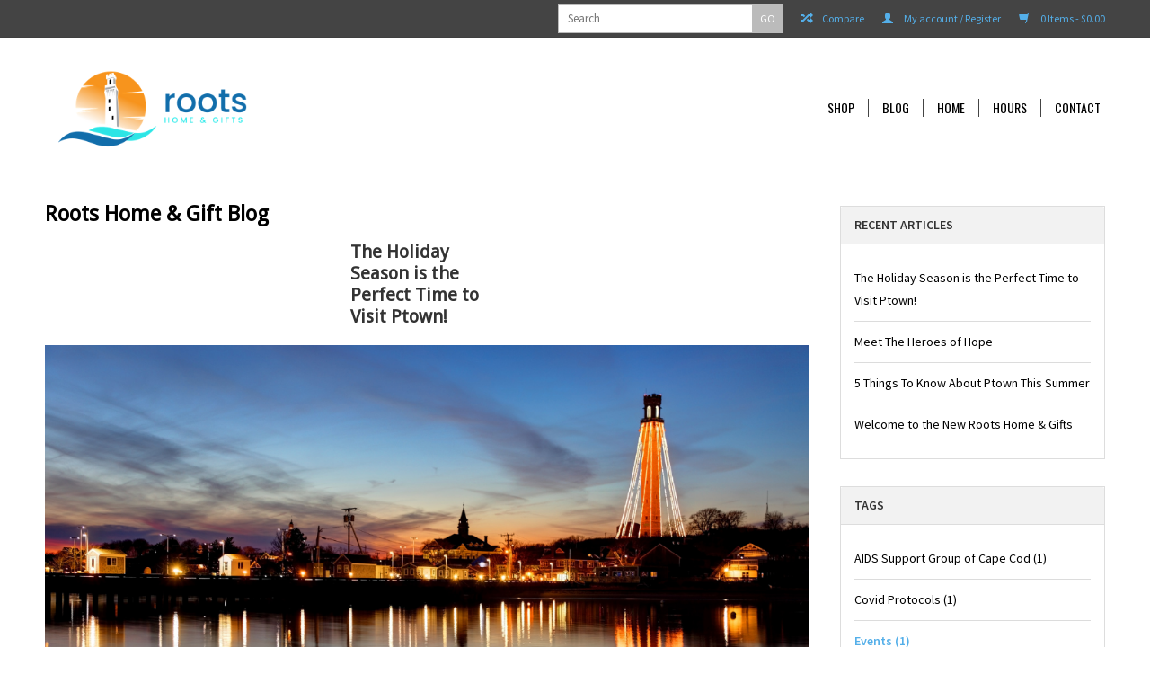

--- FILE ---
content_type: text/html;charset=utf-8
request_url: https://www.shoproots.com/blogs/blog/tagged/events/
body_size: 8624
content:
<!DOCTYPE html>
<html lang="us">
  <head>
    <meta charset="utf-8"/>
<!-- [START] 'blocks/head.rain' -->
<!--

  (c) 2008-2026 Lightspeed Netherlands B.V.
  http://www.lightspeedhq.com
  Generated: 24-01-2026 @ 15:51:02

-->
<link rel="canonical" href="https://www.shoproots.com/blogs/blog/tagged/events/"/>
<link rel="alternate" href="https://www.shoproots.com/index.rss" type="application/rss+xml" title="New products"/>
<link rel="alternate" href="https://www.shoproots.com/blogs/blog.rss" type="application/rss+xml" title="Blog"/>
<meta name="robots" content="noodp,noydir"/>
<meta property="og:url" content="https://www.shoproots.com/blogs/blog/tagged/events/?source=facebook"/>
<meta property="og:site_name" content="Roots Home &amp; Gifts"/>
<meta property="og:title" content="Roots Home &amp; Gift Blog"/>
<meta property="og:description" content="Find out about store specials &amp; events, Provincetown happenings and all our best lifestyle advice."/>
<!--[if lt IE 9]>
<script src="https://cdn.shoplightspeed.com/assets/html5shiv.js?2025-02-20"></script>
<![endif]-->
<!-- [END] 'blocks/head.rain' -->
    <title>Roots Home &amp; Gift Blog - Roots Home &amp; Gifts</title>
    <meta name="description" content="Find out about store specials &amp; events, Provincetown happenings and all our best lifestyle advice." />
    <meta name="keywords" content="Roots Home &amp; Gifts, Provincetown Events, Cape Cod Events, Lifestyle, Decorating, Entertaining, Gift Giving" />
    <!-- Mobile viewport optimized: h5bp.com/viewport -->
    <meta name="viewport" content="width=device-width, initial-scale=1, maximum-scale=1">
    <meta http-equiv="X-UA-Compatible" content="IE=edge,chrome=1">
    <meta name="apple-mobile-web-app-capable" content="yes">
    <meta name="apple-mobile-web-app-status-bar-style" content="black">
    
    <link rel="shortcut icon" href="https://cdn.shoplightspeed.com/shops/642508/themes/15700/v/309887/assets/favicon.ico?20210829155125" type="image/x-icon" />
    
    <link href='//fonts.googleapis.com/css?family=Source%20Sans%20Pro:400,300,600' rel='stylesheet' type='text/css'>
    <link href='//fonts.googleapis.com/css?family=Droid%20Sans:400,300,600' rel='stylesheet' type='text/css'>
    <link href='//fonts.googleapis.com/css?family=Oswald:400,300,600' rel='stylesheet' type='text/css'>
    <link rel="shortcut icon" href="https://cdn.shoplightspeed.com/shops/642508/themes/15700/v/309887/assets/favicon.ico?20210829155125" type="image/x-icon" /> 
    <link rel="stylesheet" href="https://cdn.shoplightspeed.com/shops/642508/themes/15700/assets/bootstrap.css?20240131214118" />
    <link rel="stylesheet" href="https://cdn.shoplightspeed.com/shops/642508/themes/15700/assets/style.css?20240131214118" />
    <link rel="stylesheet" href="https://cdn.shoplightspeed.com/assets/gui-2-0.css?2025-02-20" />
    <link rel="stylesheet" href="https://cdn.shoplightspeed.com/assets/gui-responsive-2-0.css?2025-02-20" />  
    
    <link rel="stylesheet" href="https://cdn.shoplightspeed.com/shops/642508/themes/15700/assets/custom.css?20240131214118" />
    <script src="https://cdn.shoplightspeed.com/assets/jquery-1-9-1.js?2025-02-20"></script>
    <script src="https://cdn.shoplightspeed.com/assets/jquery-ui-1-10-1.js?2025-02-20"></script>
    
    <!-- Theme Related Custom CSS File Include -->
    <link rel="stylesheet" href="//maxcdn.bootstrapcdn.com/font-awesome/4.3.0/css/font-awesome.min.css"> <!-- Include Font Awesome Stylesheet -->
    <link rel="stylesheet" href="https://cdn.shoplightspeed.com/shops/642508/themes/15700/assets/theme.css?20240131214118" />
    <link rel="stylesheet" href="https://cdn.shoplightspeed.com/shops/642508/themes/15700/assets/owl-carousel.css?20240131214118" />
    <link rel="stylesheet" href="https://cdn.shoplightspeed.com/shops/642508/themes/15700/assets/jquery-treeview.css?20240131214118" />
    <link rel="stylesheet" href="https://cdn.shoplightspeed.com/shops/642508/themes/15700/assets/media.css?20240131214118" />     
    <link rel="stylesheet" href="https://cdn.shoplightspeed.com/shops/642508/themes/15700/assets/settings.css?20240131214118" />  
    
    
    
    <!-- Theme Related Custom Script File Include -->
    <script type="text/javascript" src="https://cdn.shoplightspeed.com/shops/642508/themes/15700/assets/easyresponsivetabs.js?20240131214118"></script>
    <script type="text/javascript" src="https://cdn.shoplightspeed.com/shops/642508/themes/15700/assets/imageloaded.js?20240131214118"></script>
    <script type="text/javascript" src="https://cdn.shoplightspeed.com/shops/642508/themes/15700/assets/jquery-treeview.js?20240131214118"></script>
    <script type="text/javascript" src="https://cdn.shoplightspeed.com/shops/642508/themes/15700/assets/owl-carousel.js?20240131214118"></script>
    
    
    <script type="text/javascript" src="https://cdn.shoplightspeed.com/shops/642508/themes/15700/assets/site.js?20240131214118"></script>
    
    
    <script type="text/javascript" src="https://cdn.shoplightspeed.com/shops/642508/themes/15700/assets/global.js?20240131214118"></script>
    <script type="text/javascript" src="https://cdn.shoplightspeed.com/shops/642508/themes/15700/assets/jcarousel.js?20240131214118"></script>
    <script type="text/javascript" src="https://cdn.shoplightspeed.com/assets/gui.js?2025-02-20"></script>
    <script type="text/javascript" src="https://cdn.shoplightspeed.com/assets/gui-responsive-2-0.js?2025-02-20"></script>
           
         
    
    <!--[if lt IE 9]>
    <link rel="stylesheet" href="https://cdn.shoplightspeed.com/shops/642508/themes/15700/assets/style-ie.css?20240131214118" />
    <![endif]-->
  </head>
  <body class="lan-us" >  
    <script>
  var sider_start = 767
</script>
<header class="class-767  ">
  <div class="abc" style="display:none;">767</div>
  <script>var searchURL = 'https://www.shoproots.com/search/'; </script>
  <!-- Top Navigation Starts -->
  <div class="topnav">
    <div class="container">
      <div class="row">
                <div class="right rightlinks  col-xs-12 col-sm-8 col-md-8   ">
          <a href="https://www.shoproots.com/cart/" title="Cart" class="cart right"> 
            <span class="glyphicon glyphicon-shopping-cart"></span>
            0  Items  - $0.00
          </a>
                    
          <a href="https://www.shoproots.com/account/" title="My account" class="my-account right">
            <span class="glyphicon glyphicon-user"></span>
            My account / Register
          </a>
                    <a href="https://www.shoproots.com/compare/" class="right comparelink">
            <span class="glyphicon glyphicon-random"></span>
            Compare
          </a>
          <div class="right headersearch">
            <form action="https://www.shoproots.com/search/" method="get" id="formSearch" class="searchForm">
              <input type="text" name="q" autocomplete="off"  value="" placeholder="Search"/>
              <span onclick="$('#formSearch').submit();" title="Search" class="searchicon">GO</span>
            </form>
            <div class="autocomplete" style="display:none;">
              <div class="products">
              </div>
              <div class="more"><a href="">View all results <span></span></a></div>
            </div>
          </div>
        </div>
        <div class="col-xs-12 mobilesearch" style="display:none;"></div>
      </div>
    </div>
  </div>
  <a href="javascript:void(0);" class="topnavlogin"></a>
  <!-- Top Navigation Ends -->
  <div class="navigation">
    <div class="container">
      <div class="align">
        <div class="burger">
          <img src="https://cdn.shoplightspeed.com/shops/642508/themes/15700/assets/hamburger.png?20240131214118" width="32" height="32" alt="Menu" />
        </div>
        <!-- Please don't delete - Language, Currency and Account Menu will display here in Preset_2 Starts -->
        <div class="Preset_2HeaderRight" style="display:none;"></div>
        <!-- Please don't delete - Language, Currency and Account Menu will display here in Preset_2 Ends -->        
        <div class="vertical logo">
          <a href="https://www.shoproots.com/" title="Roots Home &amp; Gifts">
            <img src="https://cdn.shoplightspeed.com/shops/642508/themes/15700/v/256836/assets/logo.png?20210816044611" alt="Roots Home &amp; Gifts" />
          </a>
        </div>
        <nav class="nonbounce desktop vertical" style="display:none;">
          <!-- Please don't delete - Search box will display here in Preset_2 Starts -->
          <div class="Preset_2Search" style="display:none;"></div>
          <!-- Please don't delete - Search box will display here in Preset_2 Ends -->
          <ul>
                        <li class="item sub">
              <a class="itemLink" href="https://www.shoproots.com/shop/" title="Shop">Shop</a>
                            <span class="glyphicon glyphicon-play"></span>
              <ul class="subnav">
                                <li class="subitem">
                  <a class="subitemLink" href="https://www.shoproots.com/shop/rustic-marlin-at-roots-home/" title="Rustic Marlin @ Roots Home">Rustic Marlin @ Roots Home</a>
                                    <ul class="subnav">
                                        <li class="subitem aa">
                      <a class="subitemLink" href="https://www.shoproots.com/shop/rustic-marlin-at-roots-home/keychain/" title="Keychain">Keychain</a>
                    </li>
                                        <li class="subitem aa">
                      <a class="subitemLink" href="https://www.shoproots.com/shop/rustic-marlin-at-roots-home/wood-coaster/" title="Wood Coaster">Wood Coaster</a>
                    </li>
                                        <li class="subitem aa">
                      <a class="subitemLink" href="https://www.shoproots.com/shop/rustic-marlin-at-roots-home/twine-signs/" title="Twine Signs">Twine Signs</a>
                    </li>
                                        <li class="subitem aa">
                      <a class="subitemLink" href="https://www.shoproots.com/shop/rustic-marlin-at-roots-home/square-blocks/" title="Square Blocks">Square Blocks</a>
                    </li>
                                        <li class="subitem aa">
                      <a class="subitemLink" href="https://www.shoproots.com/shop/rustic-marlin-at-roots-home/nautical-blocks/" title="Nautical Blocks">Nautical Blocks</a>
                    </li>
                                        <li class="subitem aa">
                      <a class="subitemLink" href="https://www.shoproots.com/shop/rustic-marlin-at-roots-home/x-large-blocks/" title="X-Large Blocks">X-Large Blocks</a>
                    </li>
                                        <li class="subitem aa">
                      <a class="subitemLink" href="https://www.shoproots.com/shop/rustic-marlin-at-roots-home/barn-wood-signs/" title="Barn Wood Signs">Barn Wood Signs</a>
                    </li>
                                      </ul>
                                  </li>
                                <li class="subitem">
                  <a class="subitemLink" href="https://www.shoproots.com/shop/childrens/" title="Childrens">Childrens</a>
                                    <ul class="subnav">
                                        <li class="subitem aa">
                      <a class="subitemLink" href="https://www.shoproots.com/shop/childrens/birthstone-bears/" title="Birthstone Bears">Birthstone Bears</a>
                    </li>
                                        <li class="subitem aa">
                      <a class="subitemLink" href="https://www.shoproots.com/shop/childrens/blankets-swaddles-activity-scarfs/" title="Blankets, Swaddles &amp; Activity Scarfs">Blankets, Swaddles &amp; Activity Scarfs</a>
                    </li>
                                        <li class="subitem aa">
                      <a class="subitemLink" href="https://www.shoproots.com/shop/childrens/books-toys-plushies-more/" title="Books, Toys, Plushies &amp; More">Books, Toys, Plushies &amp; More</a>
                    </li>
                                        <li class="subitem aa">
                      <a class="subitemLink" href="https://www.shoproots.com/shop/childrens/infant-socks/" title="Infant Socks">Infant Socks</a>
                    </li>
                                      </ul>
                                  </li>
                                <li class="subitem">
                  <a class="subitemLink" href="https://www.shoproots.com/shop/bath-body/" title="Bath &amp; Body">Bath &amp; Body</a>
                                    <ul class="subnav">
                                        <li class="subitem aa">
                      <a class="subitemLink" href="https://www.shoproots.com/shop/bath-body/inis-bath-body-home/" title="Inis - Bath, Body &amp; Home">Inis - Bath, Body &amp; Home</a>
                    </li>
                                        <li class="subitem aa">
                      <a class="subitemLink" href="https://www.shoproots.com/shop/bath-body/mistral-mens-body/" title="Mistral Men&#039;s Body">Mistral Men&#039;s Body</a>
                    </li>
                                        <li class="subitem aa">
                      <a class="subitemLink" href="https://www.shoproots.com/shop/bath-body/wavertree-london-collection/" title="Wavertree &amp; London Collection">Wavertree &amp; London Collection</a>
                    </li>
                                      </ul>
                                  </li>
                                <li class="subitem">
                  <a class="subitemLink" href="https://www.shoproots.com/shop/tabletop-collections/" title="Tabletop Collections">Tabletop Collections</a>
                                    <ul class="subnav">
                                        <li class="subitem aa">
                      <a class="subitemLink" href="https://www.shoproots.com/shop/tabletop-collections/acrylic-drinkware/" title="Acrylic Drinkware">Acrylic Drinkware</a>
                    </li>
                                        <li class="subitem aa">
                      <a class="subitemLink" href="https://www.shoproots.com/shop/tabletop-collections/glassware/" title="Glassware">Glassware</a>
                    </li>
                                        <li class="subitem aa">
                      <a class="subitemLink" href="https://www.shoproots.com/shop/tabletop-collections/gurgle-pots/" title="Gurgle Pots">Gurgle Pots</a>
                    </li>
                                        <li class="subitem aa">
                      <a class="subitemLink" href="https://www.shoproots.com/shop/tabletop-collections/host-hostess/" title="Host &amp; Hostess">Host &amp; Hostess</a>
                    </li>
                                        <li class="subitem aa">
                      <a class="subitemLink" href="https://www.shoproots.com/shop/tabletop-collections/northern-shores/" title="Northern Shores">Northern Shores</a>
                    </li>
                                        <li class="subitem aa">
                      <a class="subitemLink" href="https://www.shoproots.com/shop/tabletop-collections/salt-pepper-toothpick-holders/" title="Salt &amp; Pepper / Toothpick Holders">Salt &amp; Pepper / Toothpick Holders</a>
                    </li>
                                      </ul>
                                  </li>
                                <li class="subitem">
                  <a class="subitemLink" href="https://www.shoproots.com/shop/towels-napkins-mitts/" title="Towels, Napkins &amp; Mitts">Towels, Napkins &amp; Mitts</a>
                                    <ul class="subnav">
                                        <li class="subitem aa">
                      <a class="subitemLink" href="https://www.shoproots.com/shop/towels-napkins-mitts/oven-mitts/" title="Oven Mitts">Oven Mitts</a>
                    </li>
                                        <li class="subitem aa">
                      <a class="subitemLink" href="https://www.shoproots.com/shop/towels-napkins-mitts/destination-kitchen-towels/" title="Destination Kitchen Towels">Destination Kitchen Towels</a>
                    </li>
                                        <li class="subitem aa">
                      <a class="subitemLink" href="https://www.shoproots.com/shop/towels-napkins-mitts/cheeky-kitchen-towels/" title="Cheeky Kitchen Towels">Cheeky Kitchen Towels</a>
                    </li>
                                        <li class="subitem aa">
                      <a class="subitemLink" href="https://www.shoproots.com/shop/towels-napkins-mitts/naughty-kitchen-towels/" title="Naughty Kitchen Towels">Naughty Kitchen Towels</a>
                    </li>
                                        <li class="subitem aa">
                      <a class="subitemLink" href="https://www.shoproots.com/shop/towels-napkins-mitts/naughty-holiday-kitchen-towels/" title="Naughty Holiday Kitchen Towels">Naughty Holiday Kitchen Towels</a>
                    </li>
                                        <li class="subitem aa">
                      <a class="subitemLink" href="https://www.shoproots.com/shop/towels-napkins-mitts/humorous-cocktail-napkins/" title="Humorous Cocktail Napkins">Humorous Cocktail Napkins</a>
                    </li>
                                      </ul>
                                  </li>
                                <li class="subitem">
                  <a class="subitemLink" href="https://www.shoproots.com/shop/barware/" title="Barware">Barware</a>
                                    <ul class="subnav">
                                        <li class="subitem aa">
                      <a class="subitemLink" href="https://www.shoproots.com/shop/barware/coasters/" title="Coasters">Coasters</a>
                    </li>
                                        <li class="subitem aa">
                      <a class="subitemLink" href="https://www.shoproots.com/shop/barware/wine-bags/" title="Wine Bags">Wine Bags</a>
                    </li>
                                      </ul>
                                  </li>
                                <li class="subitem">
                  <a class="subitemLink" href="https://www.shoproots.com/shop/bluetooth-speakers-accessories/" title="Bluetooth Speakers &amp; Accessories">Bluetooth Speakers &amp; Accessories</a>
                                    <ul class="subnav">
                                        <li class="subitem aa">
                      <a class="subitemLink" href="https://www.shoproots.com/shop/bluetooth-speakers-accessories/speakers/" title="Speakers">Speakers</a>
                    </li>
                                        <li class="subitem aa">
                      <a class="subitemLink" href="https://www.shoproots.com/shop/bluetooth-speakers-accessories/speaker-mobile-device-accessories/" title="Speaker &amp; Mobile Device Accessories">Speaker &amp; Mobile Device Accessories</a>
                    </li>
                                      </ul>
                                  </li>
                                <li class="subitem">
                  <a class="subitemLink" href="https://www.shoproots.com/shop/candles/" title="Candles">Candles</a>
                                    <ul class="subnav">
                                        <li class="subitem aa">
                      <a class="subitemLink" href="https://www.shoproots.com/shop/candles/inis/" title="Inis">Inis</a>
                    </li>
                                        <li class="subitem aa">
                      <a class="subitemLink" href="https://www.shoproots.com/shop/candles/malicious-women/" title="Malicious Women">Malicious Women</a>
                    </li>
                                        <li class="subitem aa">
                      <a class="subitemLink" href="https://www.shoproots.com/shop/candles/mixture-candles/" title="Mixture Candles">Mixture Candles</a>
                    </li>
                                        <li class="subitem aa">
                      <a class="subitemLink" href="https://www.shoproots.com/shop/candles/northern-lights-candles/" title="Northern Lights Candles">Northern Lights Candles</a>
                    </li>
                                      </ul>
                                  </li>
                                <li class="subitem">
                  <a class="subitemLink" href="https://www.shoproots.com/shop/journals-stationary-paperweights/" title="Journals, Stationary, Paperweights">Journals, Stationary, Paperweights</a>
                                    <ul class="subnav">
                                        <li class="subitem aa">
                      <a class="subitemLink" href="https://www.shoproots.com/shop/journals-stationary-paperweights/paper-weights/" title="Paper Weights">Paper Weights</a>
                    </li>
                                        <li class="subitem aa">
                      <a class="subitemLink" href="https://www.shoproots.com/shop/journals-stationary-paperweights/leather-fabric-journals/" title="Leather &amp; Fabric Journals">Leather &amp; Fabric Journals</a>
                    </li>
                                        <li class="subitem aa">
                      <a class="subitemLink" href="https://www.shoproots.com/shop/journals-stationary-paperweights/notebooks-pad/" title="Notebooks &amp; Pad">Notebooks &amp; Pad</a>
                    </li>
                                      </ul>
                                  </li>
                                <li class="subitem">
                  <a class="subitemLink" href="https://www.shoproots.com/shop/chilewich/" title="Chilewich">Chilewich</a>
                                    <ul class="subnav">
                                        <li class="subitem aa">
                      <a class="subitemLink" href="https://www.shoproots.com/shop/chilewich/shag-mats/" title="Shag Mats">Shag Mats</a>
                    </li>
                                        <li class="subitem aa">
                      <a class="subitemLink" href="https://www.shoproots.com/shop/chilewich/woven-floor-mats/" title="Woven Floor Mats">Woven Floor Mats</a>
                    </li>
                                        <li class="subitem aa">
                      <a class="subitemLink" href="https://www.shoproots.com/shop/chilewich/placemats/" title="Placemats">Placemats</a>
                    </li>
                                      </ul>
                                  </li>
                                <li class="subitem">
                  <a class="subitemLink" href="https://www.shoproots.com/shop/home-decor/" title="Home Decor">Home Decor</a>
                                    <ul class="subnav">
                                        <li class="subitem aa">
                      <a class="subitemLink" href="https://www.shoproots.com/shop/home-decor/ceramic-flowers/" title="Ceramic Flowers">Ceramic Flowers</a>
                    </li>
                                        <li class="subitem aa">
                      <a class="subitemLink" href="https://www.shoproots.com/shop/home-decor/coastal-themed-decor/" title="Coastal Themed Decor">Coastal Themed Decor</a>
                    </li>
                                        <li class="subitem aa">
                      <a class="subitemLink" href="https://www.shoproots.com/shop/home-decor/hooked-pillows/" title="Hooked Pillows">Hooked Pillows</a>
                    </li>
                                        <li class="subitem aa">
                      <a class="subitemLink" href="https://www.shoproots.com/shop/home-decor/hoooked-rugs/" title="Hoooked Rugs">Hoooked Rugs</a>
                    </li>
                                        <li class="subitem aa">
                      <a class="subitemLink" href="https://www.shoproots.com/shop/home-decor/night-lights/" title="Night Lights">Night Lights</a>
                    </li>
                                      </ul>
                                  </li>
                                <li class="subitem">
                  <a class="subitemLink" href="https://www.shoproots.com/shop/maps-trays-clocks-tide-clocks-pillows/" title="Maps, Trays, Clocks, Tide Clocks &amp; Pillows">Maps, Trays, Clocks, Tide Clocks &amp; Pillows</a>
                                    <ul class="subnav">
                                        <li class="subitem aa">
                      <a class="subitemLink" href="https://www.shoproots.com/shop/maps-trays-clocks-tide-clocks-pillows/wall-maps-framed/" title="Wall Maps Framed">Wall Maps Framed</a>
                    </li>
                                        <li class="subitem aa">
                      <a class="subitemLink" href="https://www.shoproots.com/shop/maps-trays-clocks-tide-clocks-pillows/map-trays/" title="Map Trays">Map Trays</a>
                    </li>
                                        <li class="subitem aa">
                      <a class="subitemLink" href="https://www.shoproots.com/shop/maps-trays-clocks-tide-clocks-pillows/map-clocks/" title="Map Clocks">Map Clocks</a>
                    </li>
                                        <li class="subitem aa">
                      <a class="subitemLink" href="https://www.shoproots.com/shop/maps-trays-clocks-tide-clocks-pillows/tide-clocks/" title="Tide Clocks">Tide Clocks</a>
                    </li>
                                        <li class="subitem aa">
                      <a class="subitemLink" href="https://www.shoproots.com/shop/maps-trays-clocks-tide-clocks-pillows/cribbage-boards/" title="Cribbage Boards">Cribbage Boards</a>
                    </li>
                                        <li class="subitem aa">
                      <a class="subitemLink" href="https://www.shoproots.com/shop/maps-trays-clocks-tide-clocks-pillows/cork-maps/" title="Cork Maps">Cork Maps</a>
                    </li>
                                        <li class="subitem aa">
                      <a class="subitemLink" href="https://www.shoproots.com/shop/maps-trays-clocks-tide-clocks-pillows/map-pillows/" title="Map Pillows">Map Pillows</a>
                    </li>
                                      </ul>
                                  </li>
                                <li class="subitem">
                  <a class="subitemLink" href="https://www.shoproots.com/shop/mini-canvas-prints/" title="Mini Canvas Prints">Mini Canvas Prints</a>
                                    <ul class="subnav">
                                        <li class="subitem aa">
                      <a class="subitemLink" href="https://www.shoproots.com/shop/mini-canvas-prints/pet-mini-canvas/" title="Pet Mini Canvas">Pet Mini Canvas</a>
                    </li>
                                        <li class="subitem aa">
                      <a class="subitemLink" href="https://www.shoproots.com/shop/mini-canvas-prints/coastal-mini-canvas/" title="Coastal Mini Canvas">Coastal Mini Canvas</a>
                    </li>
                                      </ul>
                                  </li>
                                <li class="subitem">
                  <a class="subitemLink" href="https://www.shoproots.com/shop/hardware/" title="Hardware">Hardware</a>
                                    <ul class="subnav">
                                        <li class="subitem aa">
                      <a class="subitemLink" href="https://www.shoproots.com/shop/hardware/steel-mailboxes/" title="Steel Mailboxes">Steel Mailboxes</a>
                    </li>
                                        <li class="subitem aa">
                      <a class="subitemLink" href="https://www.shoproots.com/shop/hardware/standard-premium-door-knockers/" title="Standard &amp; Premium Door Knockers">Standard &amp; Premium Door Knockers</a>
                    </li>
                                        <li class="subitem aa">
                      <a class="subitemLink" href="https://www.shoproots.com/shop/hardware/wall-hooks-knob-pulls/" title="Wall Hooks &amp; Knob Pulls">Wall Hooks &amp; Knob Pulls</a>
                    </li>
                                      </ul>
                                  </li>
                                <li class="subitem">
                  <a class="subitemLink" href="https://www.shoproots.com/shop/maine-made-cord-mats/" title="Maine Made Cord Mats">Maine Made Cord Mats</a>
                                  </li>
                                <li class="subitem">
                  <a class="subitemLink" href="https://www.shoproots.com/shop/apparel-personal-accessories/" title="Apparel &amp; Personal Accessories">Apparel &amp; Personal Accessories</a>
                                    <ul class="subnav">
                                        <li class="subitem aa">
                      <a class="subitemLink" href="https://www.shoproots.com/shop/apparel-personal-accessories/caps/" title="Caps">Caps</a>
                    </li>
                                        <li class="subitem aa">
                      <a class="subitemLink" href="https://www.shoproots.com/shop/apparel-personal-accessories/canvas-bags-totes/" title="Canvas Bags &amp; Totes">Canvas Bags &amp; Totes</a>
                    </li>
                                        <li class="subitem aa">
                      <a class="subitemLink" href="https://www.shoproots.com/shop/apparel-personal-accessories/womens-crew-socks/" title="Women&#039;s Crew Socks">Women&#039;s Crew Socks</a>
                    </li>
                                        <li class="subitem aa">
                      <a class="subitemLink" href="https://www.shoproots.com/shop/apparel-personal-accessories/mens-socks/" title="Men&#039;s Socks">Men&#039;s Socks</a>
                    </li>
                                        <li class="subitem aa">
                      <a class="subitemLink" href="https://www.shoproots.com/shop/apparel-personal-accessories/vinrella-umbrellas/" title="Vinrella Umbrellas">Vinrella Umbrellas</a>
                    </li>
                                      </ul>
                                  </li>
                                <li class="subitem">
                  <a class="subitemLink" href="https://www.shoproots.com/shop/holiday-everyday-ornaments/" title="Holiday &amp; Everyday Ornaments">Holiday &amp; Everyday Ornaments</a>
                                    <ul class="subnav">
                                        <li class="subitem aa">
                      <a class="subitemLink" href="https://www.shoproots.com/shop/holiday-everyday-ornaments/beach-sea-life/" title="Beach &amp; Sea Life">Beach &amp; Sea Life</a>
                    </li>
                                        <li class="subitem aa">
                      <a class="subitemLink" href="https://www.shoproots.com/shop/holiday-everyday-ornaments/eglomise-art-glass/" title="Eglomise - Art Glass">Eglomise - Art Glass</a>
                    </li>
                                        <li class="subitem aa">
                      <a class="subitemLink" href="https://www.shoproots.com/shop/holiday-everyday-ornaments/toasted-smores/" title="Toasted S&#039;mores">Toasted S&#039;mores</a>
                    </li>
                                        <li class="subitem aa">
                      <a class="subitemLink" href="https://www.shoproots.com/shop/holiday-everyday-ornaments/whimsy/" title="Whimsy">Whimsy</a>
                    </li>
                                        <li class="subitem aa">
                      <a class="subitemLink" href="https://www.shoproots.com/shop/holiday-everyday-ornaments/women-we-admire/" title="&quot;Women We Admire&quot;">&quot;Women We Admire&quot;</a>
                    </li>
                                      </ul>
                                  </li>
                                <li class="subitem">
                  <a class="subitemLink" href="https://www.shoproots.com/shop/outdoors-garden/" title="Outdoors &amp; Garden">Outdoors &amp; Garden</a>
                                    <ul class="subnav">
                                        <li class="subitem aa">
                      <a class="subitemLink" href="https://www.shoproots.com/shop/outdoors-garden/air-plants/" title="Air Plants">Air Plants</a>
                    </li>
                                        <li class="subitem aa">
                      <a class="subitemLink" href="https://www.shoproots.com/shop/outdoors-garden/solar-lanterns/" title="Solar Lanterns">Solar Lanterns</a>
                    </li>
                                        <li class="subitem aa">
                      <a class="subitemLink" href="https://www.shoproots.com/shop/outdoors-garden/luminary-lanterns/" title="Luminary Lanterns">Luminary Lanterns</a>
                    </li>
                                        <li class="subitem aa">
                      <a class="subitemLink" href="https://www.shoproots.com/shop/outdoors-garden/origami-lanterns/" title="Origami Lanterns">Origami Lanterns</a>
                    </li>
                                        <li class="subitem aa">
                      <a class="subitemLink" href="https://www.shoproots.com/shop/outdoors-garden/wind-chimes/" title="Wind Chimes">Wind Chimes</a>
                    </li>
                                      </ul>
                                  </li>
                              </ul>
                          </li>
                        
            <!--
                        <li class="item"><a href="https://www.shoproots.com/service/about/" title="About us" class="itemLink" >About us</a></li>
                        <li class="item"><a href="https://www.shoproots.com/service/general-terms-conditions/" title="General Terms &amp; Conditions" class="itemLink" >General Terms &amp; Conditions</a></li>
                        <li class="item"><a href="https://www.shoproots.com/service/shipping-returns/" title="Shipping &amp; Returns" class="itemLink" >Shipping &amp; Returns</a></li>
                        <li class="item"><a href="https://www.shoproots.com/service/payment-methods/" title="Payment Methods" class="itemLink" >Payment Methods</a></li>
                        <li class="item"><a href="https://www.shoproots.com/service/" title="Customer Support" class="itemLink" >Customer Support</a></li>
                        <li class="item"><a href="https://www.shoproots.com/service/privacy-policy/" title="Privacy Policy" class="itemLink" >Privacy Policy</a></li>
                        <li class="item"><a href="https://www.shoproots.com/service/disclaimer/" title="Hours" class="itemLink" >Hours</a></li>
                        -->
            
                                    <li class="item sub"><a class="itemLink" href="https://www.shoproots.com/blogs/blog/" title="Blog">Blog</a>
              <ul class="subnav">
                                <li class="subitem"><a class="subitemLink" href="https://www.shoproots.com/blogs/blog/the-holiday-season-is-the-perfect-time-to-visit-pt/" title="The Holiday Season is the Perfect Time to Visit Ptown!">The Holiday Season is the Perfect Time to Visit Ptown!</a></li>
                                <li class="subitem"><a class="subitemLink" href="https://www.shoproots.com/blogs/blog/meet-the-heroes-of-hope/" title="Meet The Heroes of Hope">Meet The Heroes of Hope</a></li>
                                <li class="subitem"><a class="subitemLink" href="https://www.shoproots.com/blogs/blog/5-things-to-know-about-ptown-this-summer/" title="5 Things To Know About Ptown This Summer">5 Things To Know About Ptown This Summer</a></li>
                                <li class="subitem"><a class="subitemLink" href="https://www.shoproots.com/blogs/blog/welcome-to-the-new-roots-home-gifts/" title="Welcome to the New Roots Home &amp; Gifts">Welcome to the New Roots Home &amp; Gifts</a></li>
                              </ul>
            </li>
                                                            <li class="item">
              <a class="itemLink" href="https://www.shoproots.com/" title="Home">
                Home
              </a>
            </li>
                        <li class="item">
              <a class="itemLink" href="https://www.shoproots.com/service/disclaimer/" title="Hours">
                Hours
              </a>
            </li>
                        <li class="item">
              <a class="itemLink" href="https://www.shoproots.com/service/" title="Contact">
                Contact
              </a>
            </li>
                        
          </ul>
          <span class="glyphicon glyphicon-remove"></span>  
        </nav>
      </div>
    </div>
  </div>
  
  </header>

<script>
  jQuery(document).ready(function(){
    var MenuBoxHeight = jQuery(window).height()-jQuery("body > header").height()-20;
    jQuery("nav ul").css("max-height", MenuBoxHeight);
  });
  jQuery(window).resize(function(){
    var MenuBoxHeight = jQuery(window).height()-jQuery("body > header").height()-20;
    jQuery("nav ul").css("max-height", MenuBoxHeight);
  });
</script>    <div class="wrapper">
      <div class="container content">
        <link rel="stylesheet" type="text/css" href="https://cdn.shoplightspeed.com/assets/gui-core.css?2025-02-20" />
<script src="https://cdn.shoplightspeed.com/assets/gui-core.js?2025-02-20"></script>
 <div id="gui-wrapper" class="gui gui-blog gui-blogshort">
  <div class="gui-col2-right">
    <div class="gui-col2-right-col1">
            <div class="gui-page-title">Roots Home &amp; Gift Blog</div>
            <article class="gui-blog-article gui-blog-article-image gui-last">
        <header>
          <h1><a href="https://www.shoproots.com/blogs/blog/the-holiday-season-is-the-perfect-time-to-visit-pt/" title="The Holiday Season is the Perfect Time to Visit Ptown!">The Holiday Season is the Perfect Time to Visit Ptown!</a></h1>
        </header>
        <p class="gui-blog-article-summary">
							<a href="https://www.shoproots.com/blogs/blog/the-holiday-season-is-the-perfect-time-to-visit-pt/" title="The Holiday Season is the Perfect Time to Visit Ptown!"><img src="https://cdn.shoplightspeed.com/shops/642508/files/39095743/the-holiday-season-is-the-perfect-time-to-visit-pt.jpg" alt="The Holiday Season is the Perfect Time to Visit Ptown!" style="max-width:100%;"/></a>
						Check out all the Fun Holiday Events Happening in Provincetown this year!</p>
        <footer>
                      <div class="gui-blog-social" role="group" aria-label="Share on social media">
                            <div class="gui-blog-social-facebook">
                <iframe src="//www.facebook.com/plugins/like.php?href=https%3A%2F%2Fwww.shoproots.com%2Fblogs%2Fblog%2Fthe-holiday-season-is-the-perfect-time-to-visit-pt%2F&amp;layout=button_count&amp;show_faces=false&amp;action=like&amp;font=lucida+grande&amp;colorscheme=light&amp;width=360&amp;height=24" scrolling="no" frameborder="0" style="border:none; overflow:hidden; width:360px; height:24px;" allowTransparency="true"></iframe>
              </div>
                                                                    </div>
                    <div class="gui-blog-article-more">
            <a href="https://www.shoproots.com/blogs/blog/the-holiday-season-is-the-perfect-time-to-visit-pt/" title="Continue reading The Holiday Season is the Perfect Time to Visit Ptown!">Continue reading article &raquo;</a>
          </div>
        </footer>
      </article>
                </div>
    <div class="gui-col2-right-col2" role="complementary">
      <div class="gui-block" role="group" aria-labelledby="gui-recent-blog-articles-title">
  <div class="gui-block-title" id="gui-recent-blog-articles-title"><strong>Recent articles</strong></div>
  <div class="gui-block-content">
    <ul class="gui-block-linklist">
            <li><a href="https://www.shoproots.com/blogs/blog/the-holiday-season-is-the-perfect-time-to-visit-pt/" title="The Holiday Season is the Perfect Time to Visit Ptown!">The Holiday Season is the Perfect Time to Visit Ptown!</a></li>
            <li><a href="https://www.shoproots.com/blogs/blog/meet-the-heroes-of-hope/" title="Meet The Heroes of Hope">Meet The Heroes of Hope</a></li>
            <li><a href="https://www.shoproots.com/blogs/blog/5-things-to-know-about-ptown-this-summer/" title="5 Things To Know About Ptown This Summer">5 Things To Know About Ptown This Summer</a></li>
            <li><a href="https://www.shoproots.com/blogs/blog/welcome-to-the-new-roots-home-gifts/" title="Welcome to the New Roots Home &amp; Gifts">Welcome to the New Roots Home &amp; Gifts</a></li>
          </ul>
  </div>
</div>

<div class="gui-block gui-margin" role="group" aria-labelledby="gui-blog-article-tags-title">
  <div class="gui-block-title" id="gui-blog-article-tags-title"><strong>Tags</strong></div>
  <div class="gui-block-content">
    <ul class="gui-block-linklist">
              <li><a href="https://www.shoproots.com/blogs/blog/tagged/aids-support-group-of-cape-cod/" title="AIDS Support Group of Cape Cod">AIDS Support Group of Cape Cod
          <span aria-label="Contains 1 articles">(1)</span></a></li>
              <li><a href="https://www.shoproots.com/blogs/blog/tagged/covid-protocols/" title="Covid Protocols">Covid Protocols
          <span aria-label="Contains 1 articles">(1)</span></a></li>
              <li class="gui-active"><a href="https://www.shoproots.com/blogs/blog/tagged/events/" title="Events">Events
          <span aria-label="Contains 1 articles">(1)</span></a></li>
              <li><a href="https://www.shoproots.com/blogs/blog/tagged/gift-cards/" title="gift cards">gift cards
          <span aria-label="Contains 1 articles">(1)</span></a></li>
              <li><a href="https://www.shoproots.com/blogs/blog/tagged/holidays/" title="Holidays">Holidays
          <span aria-label="Contains 1 articles">(1)</span></a></li>
              <li><a href="https://www.shoproots.com/blogs/blog/tagged/outer-cape-health-services/" title="Outer Cape Health Services">Outer Cape Health Services
          <span aria-label="Contains 1 articles">(1)</span></a></li>
              <li><a href="https://www.shoproots.com/blogs/blog/tagged/payment-plan/" title="payment plan">payment plan
          <span aria-label="Contains 1 articles">(1)</span></a></li>
              <li><a href="https://www.shoproots.com/blogs/blog/tagged/provincetown/" title="Provincetown">Provincetown
          <span aria-label="Contains 1 articles">(1)</span></a></li>
              <li><a href="https://www.shoproots.com/blogs/blog/tagged/ptown/" title="Ptown">Ptown
          <span aria-label="Contains 2 articles">(2)</span></a></li>
              <li><a href="https://www.shoproots.com/blogs/blog/tagged/shop-local/" title="Shop Local">Shop Local
          <span aria-label="Contains 1 articles">(1)</span></a></li>
              <li><a href="https://www.shoproots.com/blogs/blog/tagged/signs-of-hope/" title="Signs of Hope">Signs of Hope
          <span aria-label="Contains 1 articles">(1)</span></a></li>
              <li><a href="https://www.shoproots.com/blogs/blog/tagged/small-business/" title="Small Business">Small Business
          <span aria-label="Contains 1 articles">(1)</span></a></li>
              <li><a href="https://www.shoproots.com/blogs/blog/tagged/soup-kitchen-in-provincetown/" title="Soup Kitchen in Provincetown">Soup Kitchen in Provincetown
          <span aria-label="Contains 1 articles">(1)</span></a></li>
              <li><a href="https://www.shoproots.com/blogs/blog/tagged/sumer2021/" title="Sumer2021">Sumer2021
          <span aria-label="Contains 1 articles">(1)</span></a></li>
          </ul>
  </div>
</div>    </div>
    <div class="gui-clear"></div>
  </div>
</div>
      </div>
      <footer>
  <div class="upperfooter">
    <div class="container">
      <div class="social row">
                <div class="newsletter col-xs-12 col-sm-7 col-md-7">
          <span class="title">Sign up for our newsletter:</span>
          <form id="formNewsletter" action="https://www.shoproots.com/account/newsletter/" method="post">
            <input type="hidden" name="key" value="6c8558d00fef6fc6321bc3bbc585bf44" />
            <input type="text" name="email" id="formNewsletterEmail" value="" placeholder="E-mail Address"/>
            <a class="btn" href="#" onclick="$('#formNewsletter').submit(); return false;" title="Subscribe" >GO</a>
          </form>
          <script type="text/javascript">
            // <!--
            $('#formNewsletter').submit(function() {
              if($('#formNewsletterEmail').val() == '') {
                alert('You forgot to type in your email address.');
                $('#formNewsletterEmail').focus();
                return false;
              }
              
              if($('#formNewsletterEmail').val().indexOf('@') == -1 || $('#formNewsletterEmail').val().indexOf('.') == -1) {
                alert('Please enter a valid email address, such as test@example.com.');
                $('#formNewsletterEmail').focus();
                $('#formNewsletterEmail').select();
                return false;
              }
              
              // Set the action of the form to stop spammers
              $('#formNewsletter').append("<input type=\"hidden\" name=\"check\" value=\"1\" \/>");
              return true;
              
            });
            // -->
          </script>
        </div>
                        <div class="social-media col-xs-12 col-md-12  col-sm-5 col-md-5 text-right">
          <a href="https://www.facebook.com/SEOshop" class="social-icon facebook" target="_blank" title="Facebook Roots Home &amp; Gifts"></a>          <a href="https://www.twitter.com/SEOshop" class="social-icon twitter" target="_blank" title="Twitter Roots Home &amp; Gifts"></a>          <a href="https://plus.google.com/+SEOshopNL" class="social-icon google" target="_blank" title="Google Plus Roots Home &amp; Gifts"></a>          <a href="https://www.pinterest.com/SEOshop" class="social-icon pinterest" target="_blank" title="Pinterest Roots Home &amp; Gifts" ></a>          <a href="https://www.youtube.com/user/getSEOshop" class="social-icon youtube" target="_blank" title="Youtube Roots Home &amp; Gifts"></a>          <a href="https://www.tumblr.com" class="social-icon tumblr" target="_blank" title="Tumbler Roots Home &amp; Gifts"></a>          <a href="https://www.instagram.com" class="social-icon instagram" target="_blank" title="Instagram Roots Home &amp; Gifts"></a>              
        </div>
              </div>
    </div>
  </div>
  <div class="container">
    <div class="links row">
      <div class="col-xs-12 col-sm-12 col-md-3 pagelinks">
        <strong>Customer service</strong>
        <ul class="toggle">
                    <li><a href="https://www.shoproots.com/service/about/" title="About us">About us</a></li>
                    <li><a href="https://www.shoproots.com/service/general-terms-conditions/" title="General Terms &amp; Conditions">General Terms &amp; Conditions</a></li>
                    <li><a href="https://www.shoproots.com/service/shipping-returns/" title="Shipping &amp; Returns">Shipping &amp; Returns</a></li>
                    <li><a href="https://www.shoproots.com/service/payment-methods/" title="Payment Methods">Payment Methods</a></li>
                    <li><a href="https://www.shoproots.com/service/" title="Customer Support">Customer Support</a></li>
                    <li><a href="https://www.shoproots.com/service/privacy-policy/" title="Privacy Policy">Privacy Policy</a></li>
                    <li><a href="https://www.shoproots.com/service/disclaimer/" title="Hours">Hours</a></li>
                  </ul>
      </div>
      <div class="col-xs-12 col-sm-12 col-md-3 productlinks">
        <strong>Products</strong>
        <ul class="toggle">
          <li><a href="https://www.shoproots.com/collection/" title="All products">All products</a></li>
          <li><a href="https://www.shoproots.com/collection/?sort=newest" title="New products">New products</a></li>
          <li><a href="https://www.shoproots.com/collection/offers/" title="Offers">Offers</a></li>
                              <li><a href="https://www.shoproots.com/index.rss" title="RSS feed">RSS feed</a></li>
        </ul>
      </div>       
      <div class="col-xs-12 col-sm-6 col-md-3 accountlinks">
        <strong>
                    My account
                  </strong>
        
                <div class="footerloginform toggle clear">
          <form class="formLogin" action="https://www.shoproots.com/account/loginPost/" method="post">
            <input type="hidden" name="key" value="6c8558d00fef6fc6321bc3bbc585bf44" />
            <input type="hidden" name="type" value="login" />
            <input type="text" name="email" id="formLoginEmail" placeholder ="Email" />
            <input type="password" name="password" id="formLoginPassword" placeholder ="Password" />
            <input type="submit" value="Login" class="btn" />
          </form>
        </div>
              </div>
      <div class="col-xs-12 col-sm-6 col-md-3 companyaddress">
        <strong>Company information</strong>
        <div class="toggle">
          <strong class="addresstitle">Roots Home &amp; Gifts</strong>          <span class="contact-description">193 Commercial Street Provincetown, MA 02657</span>                    <div class="contact phone">
            508.487.2500
          </div>
                              <div class="contact email">
            <a href="/cdn-cgi/l/email-protection#82ede4e4ebe1e7c2f1eaedf2f0ededf6f1ace1edef" title="Email"><span class="__cf_email__" data-cfemail="335c55555a505673405b5c43415c5c47401d505c5e">[email&#160;protected]</span></a>
          </div>
                            </div>
      </div>
    </div>
    <div class="footerbottom">
      <div class="col-xs-12 col-sm-12 col-md-6 paymentmethod">
        <strong> Payment methods </strong>
        <div class="toggle">
                    <a href="https://www.shoproots.com/service/payment-methods/" title="Payment methods">
            <img src="https://cdn.shoplightspeed.com/assets/icon-payment-creditcard.png?2025-02-20" alt="Credit Card" />
          </a>
                  </div>
      </div>
      
      <div class="col-xs-12 col-sm-12 col-md-3 FooterSeals">
              </div>
      <div class="col-xs-12 col-sm-12 col-md-3 FooterSeals">
              </div>
    </div>
  </div>
    <div class="copyright-payment">
    <hr class="full-width" />
    <div class="container">
      <div class="row">
        <div class="copyright col-xs-12 col-sm-6 col-md-6">
          © Copyright 2026 Theme DreamCenter by <a href="http://www.psdcenter.com/seoshop-themes/" target="_blank">PSDCenter</a> <!-- Roots Home &amp; Gifts -->
        </div>
        <div class="payments col-xs-12 col-sm-6 col-md-6 text-right">
                    Powered by
                    <a href="http://www.lightspeedhq.com" title="Lightspeed" target="_blank">Lightspeed</a>
                                      </div>
      </div>
    </div>
      </div>
</footer>    </div>
    <div class="hidden">
      <!-- [START] 'blocks/body.rain' -->
<script data-cfasync="false" src="/cdn-cgi/scripts/5c5dd728/cloudflare-static/email-decode.min.js"></script><script>
(function () {
  var s = document.createElement('script');
  s.type = 'text/javascript';
  s.async = true;
  s.src = 'https://www.shoproots.com/services/stats/pageview.js';
  ( document.getElementsByTagName('head')[0] || document.getElementsByTagName('body')[0] ).appendChild(s);
})();
</script>
  
<!-- Global site tag (gtag.js) - Google Analytics -->
<script async src="https://www.googletagmanager.com/gtag/js?id=G-375QWDHMD7"></script>
<script>
    window.dataLayer = window.dataLayer || [];
    function gtag(){dataLayer.push(arguments);}

        gtag('consent', 'default', {"ad_storage":"denied","ad_user_data":"denied","ad_personalization":"denied","analytics_storage":"denied","region":["AT","BE","BG","CH","GB","HR","CY","CZ","DK","EE","FI","FR","DE","EL","HU","IE","IT","LV","LT","LU","MT","NL","PL","PT","RO","SK","SI","ES","SE","IS","LI","NO","CA-QC"]});
    
    gtag('js', new Date());
    gtag('config', 'G-375QWDHMD7', {
        'currency': 'USD',
                'country': 'US'
    });

    </script>
<!-- [END] 'blocks/body.rain' -->
            Powered by
            <a href="http://www.lightspeedhq.com" title="Lightspeed" target="_blank">Lightspeed</a>
                      </div>
    
      <script>(function(){function c(){var b=a.contentDocument||a.contentWindow.document;if(b){var d=b.createElement('script');d.innerHTML="window.__CF$cv$params={r:'9c30b09ffc6a2a7e',t:'MTc2OTI2OTg2Mi4wMDAwMDA='};var a=document.createElement('script');a.nonce='';a.src='/cdn-cgi/challenge-platform/scripts/jsd/main.js';document.getElementsByTagName('head')[0].appendChild(a);";b.getElementsByTagName('head')[0].appendChild(d)}}if(document.body){var a=document.createElement('iframe');a.height=1;a.width=1;a.style.position='absolute';a.style.top=0;a.style.left=0;a.style.border='none';a.style.visibility='hidden';document.body.appendChild(a);if('loading'!==document.readyState)c();else if(window.addEventListener)document.addEventListener('DOMContentLoaded',c);else{var e=document.onreadystatechange||function(){};document.onreadystatechange=function(b){e(b);'loading'!==document.readyState&&(document.onreadystatechange=e,c())}}}})();</script><script defer src="https://static.cloudflareinsights.com/beacon.min.js/vcd15cbe7772f49c399c6a5babf22c1241717689176015" integrity="sha512-ZpsOmlRQV6y907TI0dKBHq9Md29nnaEIPlkf84rnaERnq6zvWvPUqr2ft8M1aS28oN72PdrCzSjY4U6VaAw1EQ==" data-cf-beacon='{"rayId":"9c30b09ffc6a2a7e","version":"2025.9.1","serverTiming":{"name":{"cfExtPri":true,"cfEdge":true,"cfOrigin":true,"cfL4":true,"cfSpeedBrain":true,"cfCacheStatus":true}},"token":"8247b6569c994ee1a1084456a4403cc9","b":1}' crossorigin="anonymous"></script>
</body>
</html>

--- FILE ---
content_type: text/css; charset=UTF-8
request_url: https://cdn.shoplightspeed.com/shops/642508/themes/15700/assets/custom.css?20240131214118
body_size: 2427
content:
/* 20210819212346 - v2 */
.gui,
.gui-block-linklist li a {
  color: #000000;
}

.gui-page-title,
.gui a.gui-bold,
.gui-block-subtitle,
.gui-table thead tr th,
.gui ul.gui-products li .gui-products-title a,
.gui-form label,
.gui-block-title.gui-dark strong,
.gui-block-title.gui-dark strong a,
.gui-content-subtitle {
  color: #000000;
}

.gui-block-inner strong {
  color: #848484;
}

.gui a {
  color: #0a8de9;
}

.gui-input.gui-focus,
.gui-text.gui-focus,
.gui-select.gui-focus {
  border-color: #0a8de9;
  box-shadow: 0 0 2px #0a8de9;
}

.gui-select.gui-focus .gui-handle {
  border-color: #0a8de9;
}

.gui-block,
.gui-block-title,
.gui-buttons.gui-border,
.gui-block-inner,
.gui-image {
  border-color: #8d8d8d;
}

.gui-block-title {
  color: #333333;
  background-color: #ffffff;
}

.gui-content-title {
  color: #333333;
}

.gui-form .gui-field .gui-description span {
  color: #000000;
}

.gui-block-inner {
  background-color: #f4f4f4;
}

.gui-block-option {
  border-color: #ededed;
  background-color: #f9f9f9;
}

.gui-block-option-block {
  border-color: #ededed;
}

.gui-block-title strong {
  color: #333333;
}

.gui-line,
.gui-cart-sum .gui-line {
  background-color: #cbcbcb;
}

.gui ul.gui-products li {
  border-color: #dcdcdc;
}

.gui-block-subcontent,
.gui-content-subtitle {
  border-color: #dcdcdc;
}

.gui-faq,
.gui-login,
.gui-password,
.gui-register,
.gui-review,
.gui-sitemap,
.gui-block-linklist li,
.gui-table {
  border-color: #dcdcdc;
}

.gui-block-content .gui-table {
  border-color: #ededed;
}

.gui-table thead tr th {
  border-color: #cbcbcb;
  background-color: #f9f9f9;
}

.gui-table tbody tr td {
  border-color: #ededed;
}

.gui a.gui-button-large,
.gui a.gui-button-small {
  border-color: #8d8d8d;
  color: #000000;
  background-color: #ffffff;
}

.gui a.gui-button-large.gui-button-action,
.gui a.gui-button-small.gui-button-action {
  border-color: #8d8d8d;
  color: #000000;
  background-color: #ffffff;
}

.gui a.gui-button-large:active,
.gui a.gui-button-small:active {
  background-color: #cccccc;
  border-color: #707070;
}

.gui a.gui-button-large.gui-button-action:active,
.gui a.gui-button-small.gui-button-action:active {
  background-color: #cccccc;
  border-color: #707070;
}

.gui-input,
.gui-text,
.gui-select,
.gui-number {
  border-color: #8d8d8d;
  background-color: #ffffff;
}

.gui-select .gui-handle,
.gui-number .gui-handle {
  border-color: #8d8d8d;
}

.gui-number .gui-handle a {
  background-color: #ffffff;
}

.gui-input input,
.gui-number input,
.gui-text textarea,
.gui-select .gui-value {
  color: #000000;
}

.gui-progressbar {
  background-color: #abb2b9;
}

/* custom */
/*Start | Russel R | Dec 24, 2020 | Hide demobar */
body > div.wsa-demobar {
    display: none !important;
  }
/*End | Russel R | Dec 24, 2020 */

#collection-table-header > div > div > div.col-12.col-sm-6.col-lg-6.col-xl-6.offset-xl-1 > div:nth-child(6) {
		display: none;
}
#collection-table-header > div > div > div.col-12.col-sm-6.col-lg-6.col-xl-6.offset-xl-1 > div:nth-child(7) {
		display: none;
}
#collection-table-header > div > div > div.col-12.col-sm-6.col-lg-6.col-xl-6.offset-xl-1 > div:nth-child(8) {
		display: none;

.blog-card .card-block {
  padding-bottom: 25px;
}

/*  Homepage Banner */

.parallax { 
  	height: 100%;
  	padding-top: 5em;
    padding-bottom: 5em;
}

.parallax .align {
    display: table;
    width: 100%;
}

.parallax .vertical {
    display: table-cell;
    vertical-align: middle;
}

.parallax > div {
    float: none;
}

.primary-hero-content {
    padding-left: 10em;
    padding-right: 10em;
}

.hero-wrap .content-wrap {
    padding: 3em 0;
}

.dark, .dark p, .dark a, .dark a.text-cta, .dark h1, .dark h2, .dark h3, .dark h4, .dark h5 {
    color: #48515e;
}

.content-wrap {
    padding-right: 20em;
}

h2.primary-hero-heading {
    font-size: 6em;
    color: #ffffff;
    font-weight: 600;
    text-transform: uppercase;
  	font-family: 'Nunito Sans', sans-serif;
}

.banner-subtext {
    font-size: 3em;
    color: #919191;
    font-weight: 300;
}

.parallax p {
    margin: 10px 0 0 0;
}

.parallax a.btn {
    color: #000000;
    background-color: #ffffff;
}

.parallax a.btn.primary-hero-cta {
    padding: 0 20px;
    height: 80px;
    width: 215px;
    line-height: 80px;
    margin-top: 20px;
    font-size: 25px;
    font-weight: 400;
    text-transform: uppercase;
    color: #919191;
}

/*  */



/*  Home */

.header-index .col-6.top-address {
    text-align: right;
    right: 85px;
    top: 15px;
}

.mw-100 {
    flex: 0 0 100%;
    max-width: 100%!important;
}

.dn {
	display: none;
}

.header-index.shrink .col-6.top-address {
    text-align: right;
    right: 0px;
    top: 15px;
  	color: #ffe5cc;
}

.hp-col {
  	color: #ffe5cc;
}

.op-col {
  	color: #282828;
}

.top-address .fa {
    float: right;
    font-size: 30px;
    padding-top: 5px;
    padding-left: 15px;
}

.header-index .top-address.hp-col .fa-map-marker:before ,
.header-index.shrink .top-address.hp-col .fa-map-marker:before,
.header-index.shrink .top-address.op-col .fa-map-marker:before {
    content: url(https://cdn.shoplightspeed.com/shops/623923/files/12051135/map-marker.png);
}

.header-index .top-address.op-col .fa-map-marker:before {
    content: url(https://cdn.shoplightspeed.com/shops/623923/files/12051767/op-map-marker.png);
}


.top-address ul {
    float: right;
    font-size: 15px;
}


.swiper-pagination {
		display: none;
}

.swiper-title {
    font-size: 33px;
    line-height: 38px;
    font-weight: 300;
  	text-align: center;
  	padding: 0 30px;
}

.TitleTxt {
    padding: 60px 200px;
    font-size: 23px;
    line-height: 32px;
  	text-align: center;
}

.TitleTxt2 {
    padding: 60px 200px;
  	background-color: #271104;
  	color: #ffe5cc;
/*     font-family: "Nunito Sans"; */
    font-size: 30px;
    font-weight: 400;
    line-height: 40px;
    text-transform: uppercase;
    text-align: center;
    margin-top: 45px;
    margin-bottom: 45px;
}

.product-tag {
    border-color: #271104 !important;
    background-color: #271104 !important;
}

.product-tag:hover {
    border-color: #007096 !important;
    background-color: #007096 !important;
  	color: #fff !important;
}

.social-networks {
    text-align: right;
}

.copytxt {
    color: #282828;
    font-size: 14px;
    font-weight: 400;
    line-height: 40px;
}

.copytxt a:hover {
    color: #888888;
}

/*  Collection */

.sidebar-filter-slider .ui-slider-range {
        background: #007096;
}

/*  Product */

.product-row-title h1 {
        font-size: 30px;
    font-weight: 400;
    line-height: 35px;
    padding-bottom: 5px;
}

p {
	text-align: justify;
}

/*  */
/*  */
div#index-product {
    padding-top: 5em;
}


#goToTop {
    background: #007096;
    bottom: 30px;
    cursor: pointer;
    height: 24px;
    padding: 1px;
    right: 30px;
    width: 24px;
    position: fixed;
    text-align: center;
}

#goToTop:before {
    color: #ffffff;
    content: "\f106";
    font-family: FontAwesome;
    font-size: 20px;
    font-weight: 600;
    line-height: 0px;
}

.fa-angle-right:before {
    padding-right: 15px;
}

.card-title {
    margin-bottom: 1.25rem;
}
/*  */
.cr-thumb-row {
    margin-top: 25px;
}

.sidebar a.only-title-lvl-1:hover {
    color: #007096;
}

/*  */
#goToTop:hover {
    background: #17a2b8;
}

.parallax a.btn.primary-hero-cta:hover {
    background: #17a2b8;
  	color: #ffffff;
}

/*  */

/* Media */

@media only screen and (min-width: 1366px)
.container {
    max-width: 1300px;
}

@media only screen and (max-width: 1200px) {
  	.product-row-title h1 {
      font-size: 28px;
    }
  
  	h2.primary-hero-heading {
      font-size: 5em;
    }
  
  	.banner-subtext {
        font-size: 2.5em;
    }
  
    .parallax a.btn.primary-hero-cta {
        height: 75px;
        width: 205px;
        line-height: 75px;
        font-size: 25px;
    }
}



@media only screen and (min-width: 1200px) {
    .container {
        max-width: 1200px;
    }
  
  	.mw-100 {
      flex: 0 0 50%;
      max-width: 50%!important;
    }

    .dn {
    	display: block;
    }
}

@media only screen and (max-width: 992px) {
  	.product-row-title h1 {
      font-size: 26px;
    }
  	.parallax {
    	height: 450px!important;
  	}
  
  	h2.primary-hero-heading {
      font-size: 3em;
    }
  
  	.banner-subtext {
        font-size: 2em;
    }
  
    .parallax a.btn.primary-hero-cta {
        height: 70px;
        width: 195px;
        line-height: 70px;
        font-size: 25px;
    }
  
  	.primary-hero-content {
        padding-left: 8em;
        padding-right: 10em;
    }
  
  	.content-wrap {
        padding-right: 10em;
    }
  
  	.parallax {
        padding-top: 4em;
        padding-bottom: 4em;
    }
}

@media only screen and (max-width: 768px) {
    .swiper-title {
        font-size: 28px;
        line-height: 35px;
    }
  
  	.TitleTxt {
        padding: 40px 150px;
        font-size: 21px;
        line-height: 30px;
        text-align: center;
		}
  
  	.TitleTxt2 {
        padding: 40px 150px;
        /* font-family: "Nunito Sans"; */
        font-size: 26px;
        font-weight: 400;
        line-height: 35px;
        text-transform: uppercase;
        text-align: center;
        margin-top: 40px;
        margin-bottom: 40px;
    }

  	.product-row-title h1 {
      font-size: 24px;
    }
  
  	.parallax {
    	height: 400px!important;
  	}
  
  	h2.primary-hero-heading {
      font-size: 2.5em;
    }
  
  	.banner-subtext {
        font-size: 1.5em;
    }
  
    .parallax a.btn.primary-hero-cta {
        height: 65px;
        width: 180px;
        line-height: 65px;
        font-size: 22px;
    }
  
  	.primary-hero-content {
        padding-left: 6em;
        padding-right: 8em;
    }
  
  	.content-wrap {
        padding-right: 10em;
    }
  
  	.parallax {
        padding-top: 4em;
        padding-bottom: 4em;
    }
  
}
@media (max-width: 767px){
    div#index-product.pt60 {
        padding-top: 4em;
    }
  
    .category-card {
      display: block;
    }
}

@media only screen and (max-width: 576px) {
    .swiper-title {
        font-size: 25px;
        line-height: 32px;
    }
  
  	.TitleTxt {
        padding: 30px 120px;
        font-size: 20px;
        line-height: 28px;
        text-align: center;
		}
  
  	.TitleTxt2 {
        padding: 30px 120px;
        /* font-family: "Nunito Sans"; */
        font-size: 24px;
        font-weight: 400;
        line-height: 32px;
        text-transform: uppercase;
        text-align: center;
        margin-top: 35px;
        margin-bottom: 35px;
    }
  
  	.copytxt {
        font-size: 13px;
        font-weight: 300;
        line-height: 30px;
    }
  
  	.product-row-title h1 {
      font-size: 24px;
    }

  	.parallax {
    	height: 300px!important;
  	}

    h2.primary-hero-heading {
      font-size: 2em;
    }
  
  	.banner-subtext {
        font-size: 1.25em;
    }
  
    .parallax a.btn.primary-hero-cta {
        height: 55px;
        width: 160px;
        line-height: 55px;
        font-size: 20px;
    }
  
  	.primary-hero-content {
        padding-left: 3.5em;
        padding-right: 3.5em;
    }
  
  	.content-wrap {
        padding-right: 10em;
    }
  
  	.parallax {
        padding-top: 3em;
        padding-bottom: 3em;
    }
  
}

@media only screen and (max-width: 480px) {
    .swiper-title {
        font-size: 22px;
        line-height: 27px;
    }
  
  	.TitleTxt {
        padding: 25px 90px;
        font-size: 18px;
        line-height: 24px;
        text-align: center;
		}
  
  	.TitleTxt2 {
        padding: 25px 90px;
        /* font-family: "Nunito Sans"; */
        font-size: 22px;
        font-weight: 400;
        line-height: 28px;
        text-transform: uppercase;
        text-align: center;
        margin-top: 30px;
        margin-bottom: 30px;
    }
  
  	.copytxt {
        font-size: 12px;
        font-weight: 200;
        line-height: 20px;
    }
  
  	.product-row-title h1 {
      font-size: 22px;
      padding-top: 24px;
    }
  
  	.parallax {
    	height: 300px!important;
  	}


    h2.primary-hero-heading {
      font-size: 2em;
    }
  
  	.banner-subtext {
			font-size: 1.2em;
    }
  
    .parallax a.btn.primary-hero-cta {
        height: 50px;
        width: 150px;
        line-height: 50px;
        font-size: 18px;
      	margin-top: 12px;
    }
  
  	.primary-hero-content {
        padding-left: 3em;
        padding-right: 3em;
    }
  
  	.content-wrap {
        padding-right: 4em;
    }
  
  	.parallax {
        padding-top: 2.5em;
        padding-bottom: 2.5em;
    }

}

@media only screen and (max-width: 425px) {
    .swiper-title {
        font-size: 18px;
        line-height: 23px;
    }
  
  	.TitleTxt {
        padding: 15px 60px;
        font-size: 16px;
        line-height: 22px;
        text-align: center;
		}
  
  	.TitleTxt2 {
        padding: 15px 60px;
        /* font-family: "Nunito Sans"; */
        font-size: 18px;
        font-weight: 400;
        line-height: 23px;
        text-transform: uppercase;
        text-align: center;
        margin-top: 20px;
        margin-bottom: 20px;
    }
  
  	.copytxt {
        font-size: 11px;
        font-weight: 100;
        line-height: 15px;
    }
  
  	.product-row-title h1 {
      font-size: 20px;
    }
  
  	.parallax {
    	height: 200px!important;
  	}
  	
  	.banner-subtext {
      display: none;
  	}
  	
  	.content-wrap {
    		padding-right: 1em;
		}



--- FILE ---
content_type: text/css; charset=UTF-8
request_url: https://cdn.shoplightspeed.com/shops/642508/themes/15700/assets/settings.css?20240131214118
body_size: 2386
content:
/* General
================================================== */
*::selection {
  color: #fff;
  background: #54afe9;
}
*::-moz-selection {
  color: #fff;
  background: #54afe9;
}
*::-webkit-selection {
  color: #fff;
  background: #54afe9;
}

body {
  font-family: "Source Sans Pro", Helvetica, sans-serif;
  background: #ffffff url('background_image.png') no-repeat scroll top center;
}
h1, h2, h3, h4, h5, h6, .gui-page-title {
  font-family: "Droid Sans", Helvetica, sans-serif;
}
nav.desktop .item .itemLink {
  font-family: "Oswald", Helvetica, sans-serif;
}



/* Colors
================================================== */
/* Highlight color */
a, 
a:visited,
a:hover, 
a:focus,
nav.desktop .item.active .itemLink,
nav .glyphicon-remove,
.sidebar .item .itemLink.active, 
.sidebar .item .itemLink.active:hover,
.sidebar .item .subitemLink.active, 
.sidebar .item .subitemLink.active:hover,
footer .social-media .symbol:hover,
.products .product .image-wrap .cart,
.sidebar .item .active, 
.sidebar .item .active:hover,
.slider-prev:hover span, .slider-next:hover span, .breadcrumbs a.lastitem, .productbottom.row a:hover, .spec-title, .right.icons a, .price, .gui-block-linklist li.gui-active a, .topnav .rightlinks a, .links.row li a:hover, .links.row li a:hover, .links.row li a:focus,  .links.row .contact.email a:hover, .links.row .contact.email a:focus, .contact.email > a:before, .contact.phone:before, .categories .category span.amount, .categories .category span.amount span, .product .info, .product .info small, .gui a, .pro .box .glyphicon, footer .links.row div > strong.addresstitle, .bundledMain .info .title:hover, .bundledWrap .bundled .info a:hover {
  color: #54afe9;
}

.rating .yotpo-display-wrapper span, .rating .yotpo-display-wrapper span a, .review > strong, .glyphicon-star, .image-wrap .description .stars .glyphicon, .yotpo-display-wrapper, .yotpo-display-wrapper a, #yotpo_stars .yotpo a, div.stars .glyphicon-star {
  color: #d32e2e !important;
}
.ratingwrapper .glyphicon-star.no-star, .reviews .glyphicon-star.no-star, .product-info .glyphicon.no-star, .glyphicon-star.no-star, .image-wrap .description .stars .glyphicon.no-star {
  color: #ccc000 !important;
}

.topnav .rightlinks a:hover  {color: #4b9dd1 !important;}

/* Highlight border-color */
input[type="text"]:focus,
input[type="password"]:focus,
input[type="email"]:focus,
textarea:focus,
.products .product .image-wrap .cart,
.slider-pagination a, .thumbs a.active img, .tabs ul, h2.resp-accordion.resp-tab-active, footer .links.row div > strong.mobtitle.active, .gui a.gui-button-large.gui-button-action, .gui a.gui-button-small.gui-button-action, .product-tabs .resp-tabs-container, #tabs ul, .relatedproduct, .bundleProductsTitle, .gui-block-highlight .gui-confirm-buttons a.gui-button-small.gui-button-action, .gui-block-highlight .gui-block-content a.gui-button-large.gui-button-action {
  border-color: #54afe9;
}
#tabs ul li.resp-tab-active:after, .relatedproduct > h3:after, .bundleProductsTitle > h3:after, .tabs ul li.active a:after {
  border-top-color: #54afe9;
}


/* Highlight background-color */
.btn, a.btn,
button,
input[type="submit"],
input[type="reset"],
input[type="button"],
.navigation .burger.open li,
.slider-pagination a.active, .tags a:hover, #tabs ul li.resp-tab-active, .relatedproduct > h3, .bundleProductsTitle > h3, .tabs ul li.active a, .topnavlogin:after, h2.resp-accordion.resp-tab-active, footer .links.row div > strong.mobtitle.active, .gui a.gui-button-large.gui-button-action, .gui a.gui-button-small.gui-button-action, .gui-block-highlight .gui-confirm-buttons a.gui-button-small.gui-button-action, .gui-block-highlight .gui-block-content a.gui-button-large.gui-button-action, .gui-popover, .gui-popover-title a, .product-img.col-sm-5.col-md-5 .zoombox .images #prevmain, .product-img.col-sm-5.col-md-5 .zoombox .images #nextmain, .categories .category span.title, .clear.bottombtns, .products .product .image-wrap .sale-new, .products .product .viewbtn, .product-info .product-price .cart .change, .gui a.gui-button-large, .gui a.gui-button-small, .pager ul li.active a, .brandtitletag {
  background-color: #54afe9;
}

/* Button Styling */
a.btn, 
a.btn span, .tags a:hover, #tabs ul li.resp-tab-active, .relatedproduct > h3, .bundleProductsTitle > h3, .tabs ul li.active a, .tabs ul li.active a small, .btn, .image-wrap .description .glyphicon, .products .product a.btn.addtocart, .product-info .product-price .cart .change a, .topnavlogin:after, h2.resp-accordion.resp-tab-active, .topnavlogin:after, footer .links.row div > strong.mobtitle.active, .sidebar .subtitle, .pager ul li.active a, .product-img.col-sm-5.col-md-5 .zoombox .images #prevmain i:after, .product-img.col-sm-5.col-md-5 .zoombox .images #nextmain i:after, .categories .category span.title, .clear.bottombtns, .products .product .clear.bottombtns a, .gui a.gui-button-large, .gui a.gui-button-small, .brandtitletag span  {
  color: #ffffff;
}

a.btn:hover, .btn:hover, a.btn:hover span, .btn.alt, a.btn.alt, .product-info .product-price .cart .change a:hover, .gui-button-small:hover, .gui a.gui-button-large.gui-button-action:hover, .gui a.gui-button-small.gui-button-action:hover, .gui a.gui-button-large:hover, .gui a.gui-button-small:hover { background-color: #444444 !important;}

.sidebar .subtitle { background-color: #444444 !important; color: #ffffff !important; }

.gui-button-small:hover, .gui a.gui-button-large.gui-button-action:hover, .gui a.gui-button-small.gui-button-action:hover, .gui a.gui-button-large:hover, .gui a.gui-button-small:hover { border-color: #444444 !important;}
.btn.alt:hover, a.btn.alt:hover {background-color: #54afe9 !important;}

/* Body background-color
================================================== */
body,
.slider-pagination a {
  background-color:#ffffff;
}
/* Ligtgrey background-color */
.products .product .info,
#collection-filter-price .ui-slider-handle {
  background-color: #fefefe;
}
.slider img, 
.products .product .image-wrap img, 
.categories .category img, 
.zoombox .images a img, .zoombox .thumbs a img {
  background-color: #e5e5e5;
}

/* Lightborder */
.sort,
.sidebar .item,
.pager ul li a,
.product-info .product-option,
.product-info .product-price,
.product-tabs,
.tabs ul li a,
.product-actions,
hr,
input[type="text"],
input[type="password"],
input[type="email"],
textarea,
select,
.headline .slider,
.categories .category,
.products .product .image-wrap img,
.products .product .info,
#collection-filter-price,
#collection-filter-price .ui-slider-range,
#collection-filter-price .ui-slider-handle,
.pager ul,
.zoombox .images,
.zoombox .thumbs a,
.product-info .product-price .cart .change,
.tabsPages .page.reviews .review, .thumbs img, .social-media.clear, .blog-articles img, .gui a.gui-button-large, .gui a.gui-button-small {
  border-color: #eaeaea;
}

/* Body color
================================================== */
/* general color */
body,
.products .product .info .title, .bundledMain .info .title, .bundledWrap .bundled .info a
.productbottom.row a, .products .product a {
  color: #000000;
}

.bundlecart .info .discount {  color: #000000; }
/* lighter color */
small, .product .info small.srp,
.breadcrumbs, .breadcrumbs a,
.products .product .info .old-price,
.sidebar,
.sidebar .item .itemLink, 
.sidebar .item .subitemLink,
.pager,
.pager ul li a,
.product-info .product-price .old-price,
.product-actions .tags-actions,
.product-actions .tags-actions .actions a,
.tabs ul li a,
label,
legend,
label span,
.tabsPages .page.reviews .bottom,
.product-actions .tags-actions {
  color: #141414;
}

/* darker color */
.breadcrumbs a:hover,
.sidebar .item .itemLink:hover, .sidebar .item .subitemLink:hover,
.pager ul li a:hover,
.product-actions .tags-actions .actions a:hover
{
  color: #000000;
}

/* Element color
================================================== */
/* header */
header,
header a,
nav.desktop ul a, nav.desktop ul a:visited,
nav.desktop .item .itemLink,
nav.desktop .subnav .subitem .subitemLink:hover {
  color: #000000;
}
.navigation .burger li {
  background-color: #000000;
}
/* header {
background-color: #ffffff;
} */
header,
header input[type="text"],
nav.desktop .subnav .subitem, 
{
  border-color: #eaeaea;
}

nav.desktop .item.hover .itemLink {border:none;}

nav.desktop .item.sub.hover .itemLink,
nav.desktop .item.hover .itemLink,
nav.desktop .subnav .subitem {
  background-color: #fefefe;
}
nav.desktop .subnav .subitem .subitemLink:hover {
  background-color: #f7f7f7;
}  
nav.desktop .item.hover > a, nav.desktop li.subitem.hover > a.subitemLink, nav.desktop li.subitem.hover a.subitemLink:hover {color: #54afe9;}

nav.desktop .subnav li {border:1px solid #eaeaea; border-top:none;}
nav.desktop .subnav li:first-child {border:1px solid #eaeaea;}
nav.desktop .subnav:before, nav.desktop .subnav .subnav:after {color:#eaeaea;}



/* Topbar */
.topnav, .tags a, h2.resp-accordion, footer .links.row div > strong.mobtitle, .autocomplete .more {
  background-color: #444444;
}
.gui-block-highlight > .gui-table thead.gui-block-title > tr > th {
  background-color: #444444 !important;
}
.topnav, 
.topnav a {
  color: #ffffff;
}
.topnav, h2.resp-accordion, footer .links.row div > strong.mobtitle, .autocomplete .more, .gui-popover  {
  border-color: #3f3f3f;
}

/* footer */
/* .slider-prev,
.slider-next, */
.categories .category span,
.products .product .image-wrap .new {
  background-color: #ffffff;
}
.categories .category span,
nav .glyphicon-play,
.products .product .image-wrap .description,
footer,
footer a, 
footer .links a,
/* .slider-prev span,
.slider-next span, */
.copyright-payment .copyright,
.copyright-payment .copyright a,
.products .product .image-wrap .new {
  color:#ffffff;
}
.copyright-payment .copyright a {
  color : #54afe9;
font-weight:bold;
}



footer {
  background-color: #444444;
}
footer .upperfooter {
  background-color: #54afe9;
color :  #ffffff;
}
footer .links.row > div > strong, .links.row li a:before, footer .footerbottom .paymentmethod > strong {
  color: #54afe9;
text-transform: uppercase;
}

/* element color */ 
#collection-filter-price .ui-slider-range {
  background-color: #54afe9;
}

/* Extra Styling for Presets */
.copyright-payment .copyright {
  background-color:#ffffff;
color: #444444;
}
.copyright-payment a {
  color: #444444;
}

.pro, .pro .box {
  color: #000000;
background-color :#ffffff;
}
.products .product .image-wrap, .products .product .info {
  border-color: #efefef;
}
.brands .slider li, .hallmarks .slider li {
  border-color: #efefef;
}


nav.mobile .item .itemLink, nav.mobile .subitem .subitemLink { color:#444444; border-color: #dddddd;}
nav.mobile .glyphicon-remove, nav.mobile .glyphicon-play {color:#444444; cursor:pointer;}
nav.mobile, nav.mobile .item.view-subnav { background-color: #efefef;}

/* List View and Grid View Functionality */
.views.clearfix.col-lg-12 {text-align:right; margin-bottom:15px;}
.views.clearfix.col-lg-12 a {margin:0 0 0 15px; color:#000000; text-decoration:none;}
.views.clearfix.col-lg-12 a:hover, .views.clearfix.col-lg-12 a.active {color: #54afe9;}

/* Header Presets */
.Preset_1 nav.nonbounce.desktop.vertical {border-color : #000000;}
.Preset_2 .headersearch .searchicon { background-color:#000000; color: #ffffff;}
.Preset_2 .headersearch .searchicon:hover {background-color: #54afe9;}

@media (max-width: 767px) {
  #formSearch,header input[type="text"] { color:#444444; border-color: #dddddd;}
footer .footerbottom .paymentmethod > strong { background-color: #54afe9; color: #ffffff;}
.wrapper { background-color:#ffffff;}



}

--- FILE ---
content_type: text/javascript;charset=utf-8
request_url: https://www.shoproots.com/services/stats/pageview.js
body_size: -436
content:
// SEOshop 24-01-2026 15:51:03